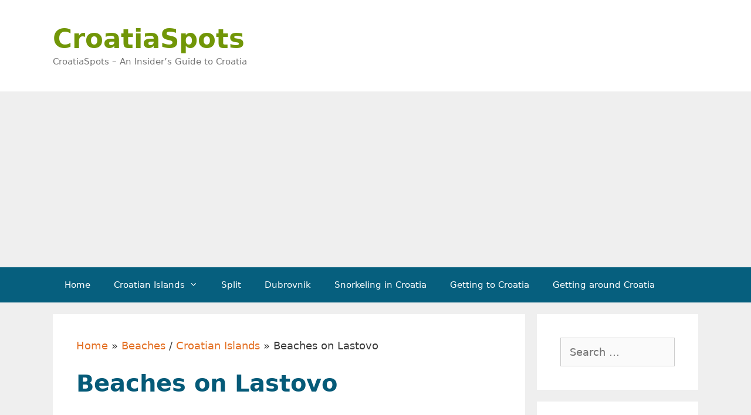

--- FILE ---
content_type: text/html; charset=UTF-8
request_url: https://croatiaspots.com/lastovo-beaches/
body_size: 8607
content:
<!DOCTYPE html><html lang="en-GB"><head><meta charset="UTF-8"><link rel="profile" href="https://gmpg.org/xfn/11"><meta name='robots' content='index, follow, max-image-preview:large, max-snippet:-1, max-video-preview:-1' /><link media="all" href="https://croatiaspots.com/wp/wp-content/cache/autoptimize/css/autoptimize_1699882446c6210c94816da907ba12c7.css" rel="stylesheet"><title>Best Beaches on Lastovo island</title><meta name="description" content="Here is a list of my favourite beaches on Lastovo island - Mihajla, Uska, Barje, Zace, Saplun - this is a completely subjective selection of best swimming, sunbathing and snorkelling spots on Lastovo so I can not guarantee that you will agree with me - have a look and let me know what you think .. Enjoy Lastovo!" /><link rel="canonical" href="https://croatiaspots.com/lastovo-beaches/" /><meta property="og:locale" content="en_GB" /><meta property="og:type" content="article" /><meta property="og:title" content="Best Beaches on Lastovo island" /><meta property="og:description" content="Here is a list of my favourite beaches on Lastovo island - Mihajla, Uska, Barje, Zace, Saplun - this is a completely subjective selection of best swimming, sunbathing and snorkelling spots on Lastovo so I can not guarantee that you will agree with me - have a look and let me know what you think .. Enjoy Lastovo!" /><meta property="og:url" content="https://croatiaspots.com/lastovo-beaches/" /><meta property="og:site_name" content="CroatiaSpots" /><meta property="article:publisher" content="https://www.facebook.com/croatiaspotscom/" /><meta property="article:published_time" content="2018-04-09T09:08:06+00:00" /><meta property="article:modified_time" content="2022-09-29T09:29:08+00:00" /><meta property="og:image" content="https://croatiaspots.com/wp/wp-content/uploads/lastovo-beaches1.jpg" /><meta property="og:image:width" content="1000" /><meta property="og:image:height" content="608" /><meta property="og:image:type" content="image/jpeg" /><meta name="author" content="admin" /><meta name="twitter:card" content="summary_large_image" /><meta name="twitter:label1" content="Written by" /><meta name="twitter:data1" content="admin" /><meta name="twitter:label2" content="Estimated reading time" /><meta name="twitter:data2" content="5 minutes" /> <script type="application/ld+json" class="yoast-schema-graph">{"@context":"https://schema.org","@graph":[{"@type":"Article","@id":"https://croatiaspots.com/lastovo-beaches/#article","isPartOf":{"@id":"https://croatiaspots.com/lastovo-beaches/"},"author":{"name":"admin","@id":"https://croatiaspots.com/#/schema/person/54d607d9bfd4974853f54981bb8a9b4c"},"headline":"Beaches on Lastovo","datePublished":"2018-04-09T09:08:06+00:00","dateModified":"2022-09-29T09:29:08+00:00","mainEntityOfPage":{"@id":"https://croatiaspots.com/lastovo-beaches/"},"wordCount":913,"image":{"@id":"https://croatiaspots.com/lastovo-beaches/#primaryimage"},"thumbnailUrl":"https://croatiaspots.com/wp/wp-content/uploads/lastovo-beaches1.jpg","keywords":["Beaches","Croatian Islands","Lastovo"],"articleSection":["Beaches","Croatian Islands"],"inLanguage":"en-GB"},{"@type":"WebPage","@id":"https://croatiaspots.com/lastovo-beaches/","url":"https://croatiaspots.com/lastovo-beaches/","name":"Best Beaches on Lastovo island","isPartOf":{"@id":"https://croatiaspots.com/#website"},"primaryImageOfPage":{"@id":"https://croatiaspots.com/lastovo-beaches/#primaryimage"},"image":{"@id":"https://croatiaspots.com/lastovo-beaches/#primaryimage"},"thumbnailUrl":"https://croatiaspots.com/wp/wp-content/uploads/lastovo-beaches1.jpg","datePublished":"2018-04-09T09:08:06+00:00","dateModified":"2022-09-29T09:29:08+00:00","author":{"@id":"https://croatiaspots.com/#/schema/person/54d607d9bfd4974853f54981bb8a9b4c"},"description":"Here is a list of my favourite beaches on Lastovo island - Mihajla, Uska, Barje, Zace, Saplun - this is a completely subjective selection of best swimming, sunbathing and snorkelling spots on Lastovo so I can not guarantee that you will agree with me - have a look and let me know what you think .. Enjoy Lastovo!","breadcrumb":{"@id":"https://croatiaspots.com/lastovo-beaches/#breadcrumb"},"inLanguage":"en-GB","potentialAction":[{"@type":"ReadAction","target":["https://croatiaspots.com/lastovo-beaches/"]}]},{"@type":"ImageObject","inLanguage":"en-GB","@id":"https://croatiaspots.com/lastovo-beaches/#primaryimage","url":"https://croatiaspots.com/wp/wp-content/uploads/lastovo-beaches1.jpg","contentUrl":"https://croatiaspots.com/wp/wp-content/uploads/lastovo-beaches1.jpg","width":1000,"height":608},{"@type":"BreadcrumbList","@id":"https://croatiaspots.com/lastovo-beaches/#breadcrumb","itemListElement":[{"@type":"ListItem","position":1,"name":"Home","item":"https://croatiaspots.com/"},{"@type":"ListItem","position":2,"name":"Croatian Islands","item":"https://croatiaspots.com/croatian-islands/"},{"@type":"ListItem","position":3,"name":"Beaches on Lastovo"}]},{"@type":"WebSite","@id":"https://croatiaspots.com/#website","url":"https://croatiaspots.com/","name":"CroatiaSpots","description":"CroatiaSpots – An Insider’s Guide to Croatia","potentialAction":[{"@type":"SearchAction","target":{"@type":"EntryPoint","urlTemplate":"https://croatiaspots.com/?s={search_term_string}"},"query-input":{"@type":"PropertyValueSpecification","valueRequired":true,"valueName":"search_term_string"}}],"inLanguage":"en-GB"},{"@type":"Person","@id":"https://croatiaspots.com/#/schema/person/54d607d9bfd4974853f54981bb8a9b4c","name":"admin"}]}</script> <link rel="alternate" type="application/rss+xml" title="CroatiaSpots &raquo; Feed" href="https://croatiaspots.com/feed/" /><link rel="alternate" type="application/rss+xml" title="CroatiaSpots &raquo; Comments Feed" href="https://croatiaspots.com/comments/feed/" /><link rel="alternate" title="oEmbed (JSON)" type="application/json+oembed" href="https://croatiaspots.com/wp-json/oembed/1.0/embed?url=https%3A%2F%2Fcroatiaspots.com%2Flastovo-beaches%2F" /><link rel="alternate" title="oEmbed (XML)" type="text/xml+oembed" href="https://croatiaspots.com/wp-json/oembed/1.0/embed?url=https%3A%2F%2Fcroatiaspots.com%2Flastovo-beaches%2F&#038;format=xml" /><link rel="https://api.w.org/" href="https://croatiaspots.com/wp-json/" /><link rel="alternate" title="JSON" type="application/json" href="https://croatiaspots.com/wp-json/wp/v2/posts/314" /><link rel="EditURI" type="application/rsd+xml" title="RSD" href="https://croatiaspots.com/wp/xmlrpc.php?rsd" /><link rel='shortlink' href='https://croatiaspots.com/?p=314' /><meta name="viewport" content="width=device-width, initial-scale=1"></head><body class="wp-singular post-template-default single single-post postid-314 single-format-standard wp-embed-responsive wp-theme-croatiaspots20 right-sidebar nav-below-header fluid-header separate-containers active-footer-widgets-3 nav-aligned-left header-aligned-left dropdown-hover featured-image-active" itemtype="https://schema.org/Blog" itemscope> <a class="screen-reader-text skip-link" href="#content" title="Skip to content">Skip to content</a><header id="masthead" class="site-header" itemtype="https://schema.org/WPHeader" itemscope><div class="inside-header grid-container grid-parent"><div class="site-branding"><p class="main-title" itemprop="headline"> <a href="https://croatiaspots.com/" rel="home"> CroatiaSpots </a></p><p class="site-description" itemprop="description"> CroatiaSpots – An Insider’s Guide to Croatia</p></div></div></header><nav id="site-navigation" class="main-navigation" itemtype="https://schema.org/SiteNavigationElement" itemscope><div class="inside-navigation grid-container grid-parent"> <button class="menu-toggle" aria-controls="primary-menu" aria-expanded="false"> <span class="mobile-menu">Menu</span> </button><div id="primary-menu" class="main-nav"><ul id="menu-top-menu" class=" menu sf-menu"><li id="menu-item-1257" class="menu-item menu-item-type-custom menu-item-object-custom menu-item-home menu-item-1257"><a href="https://croatiaspots.com/">Home</a></li><li id="menu-item-1258" class="menu-item menu-item-type-post_type menu-item-object-page menu-item-has-children menu-item-1258"><a href="https://croatiaspots.com/croatian-islands/">Croatian Islands<span role="presentation" class="dropdown-menu-toggle"></span></a><ul class="sub-menu"><li id="menu-item-1261" class="menu-item menu-item-type-post_type menu-item-object-page menu-item-1261"><a href="https://croatiaspots.com/island-hopping-croatia/">Island Hopping in Croatia</a></li></ul></li><li id="menu-item-2592" class="menu-item menu-item-type-post_type menu-item-object-page menu-item-2592"><a href="https://croatiaspots.com/split/">Split</a></li><li id="menu-item-1260" class="menu-item menu-item-type-post_type menu-item-object-page menu-item-1260"><a href="https://croatiaspots.com/dubrovnik/">Dubrovnik</a></li><li id="menu-item-1262" class="menu-item menu-item-type-post_type menu-item-object-page menu-item-1262"><a href="https://croatiaspots.com/snorkeling/">Snorkeling in Croatia</a></li><li id="menu-item-1370" class="menu-item menu-item-type-post_type menu-item-object-page menu-item-1370"><a href="https://croatiaspots.com/getting-to-croatia/">Getting to Croatia</a></li><li id="menu-item-1454" class="menu-item menu-item-type-post_type menu-item-object-page menu-item-1454"><a href="https://croatiaspots.com/getting-around-croatia/">Getting around Croatia</a></li></ul></div></div></nav><div id="page" class="hfeed site grid-container container grid-parent"><div id="content" class="site-content"><div id="primary" class="content-area grid-parent mobile-grid-100 grid-75 tablet-grid-75"><main id="main" class="site-main"><article id="post-314" class="post-314 post type-post status-publish format-standard has-post-thumbnail hentry category-beaches category-croatian-islands tag-beaches tag-croatian-islands tag-lastovo" itemtype="https://schema.org/CreativeWork" itemscope><div class="inside-article"><div class="page-header-image-single grid-container grid-parent"> <img width="1000" height="608" src="[data-uri]" data-lazy-type="image" data-lazy-src="https://croatiaspots.com/wp/wp-content/uploads/lastovo-beaches1.jpg" class="lazy lazy-hidden attachment-full size-full wp-post-image" alt="" itemprop="image" decoding="async" fetchpriority="high" data-lazy-srcset="https://croatiaspots.com/wp/wp-content/uploads/lastovo-beaches1.jpg 1000w, https://croatiaspots.com/wp/wp-content/uploads/lastovo-beaches1-768x467.jpg 768w" data-lazy-sizes="(max-width: 1000px) 100vw, 1000px" /><noscript><img width="1000" height="608" src="https://croatiaspots.com/wp/wp-content/uploads/lastovo-beaches1.jpg" class="attachment-full size-full wp-post-image" alt="" itemprop="image" decoding="async" fetchpriority="high" srcset="https://croatiaspots.com/wp/wp-content/uploads/lastovo-beaches1.jpg 1000w, https://croatiaspots.com/wp/wp-content/uploads/lastovo-beaches1-768x467.jpg 768w" sizes="(max-width: 1000px) 100vw, 1000px" /></noscript></div><p><a href="https://croatiaspots.com">Home</a> » <a href="https://croatiaspots.com/beaches/" rel="category tag">Beaches</a> &#47; <a href="https://croatiaspots.com/croatian-islands/" rel="category tag">Croatian Islands</a> » Beaches on Lastovo</p><header class="entry-header"><h1 class="entry-title" itemprop="headline">Beaches on Lastovo</h1><div class="entry-meta"></div></header><div class="entry-content" itemprop="text"><p><strong>Located just 7 nautical miles </strong>south of Brna bay on Korcula island, <strong>Lastovo</strong> is one of the remotest and most unspoiled <a href="https://croatiaspots.com/croatian-islands/">Croatian islands</a> that is also a protected <a href="http://pp-lastovo.hr/" target="_blank" rel="noopener noreferrer">Nature Park</a>. The island&#8217;s archipelago which covers an area of about 54 square km consists of 46 small islands and islets. The population of the island is about 850 permanent inhabitants. The largest place on the island is also named Lastovo, where most of the island&#8217;s inhabitants permanently live. Initially settled by Illyrians the island later become part of <a href="https://croatiaspots.com/dubrovnik/">Dubrovnik</a>&#8216;s republic <a href="https://www.dubrovnik-travel.net/history/" target="_blank" rel="noopener noreferrer">Ragusa</a>. In the 19th century was ruled by <a href="https://en.wikipedia.org/wiki/Austria-Hungary" target="_blank" rel="noopener noreferrer">Austria-Hungary</a>, later by Italy and finally became part of <a href="https://croatiaspots.com" target="_blank" rel="noopener noreferrer">Croatia</a>. The whole archipelago was for 50 odd years closed to foreigners and finally opened in 1989 for visitors from any corner of the world.</p><figure class="wp-block-image"><img decoding="async" width="1000" height="608" src="[data-uri]" data-lazy-type="image" data-lazy-src="https://croatiaspots.com/wp/wp-content/uploads/lastovo-beaches1.jpg" alt="Best Beaches on Lastovo island" class="lazy lazy-hidden wp-image-328" data-lazy-srcset="https://croatiaspots.com/wp/wp-content/uploads/lastovo-beaches1.jpg 1000w, https://croatiaspots.com/wp/wp-content/uploads/lastovo-beaches1-768x467.jpg 768w" data-lazy-sizes="(max-width: 1000px) 100vw, 1000px" /><noscript><img decoding="async" width="1000" height="608" src="https://croatiaspots.com/wp/wp-content/uploads/lastovo-beaches1.jpg" alt="Best Beaches on Lastovo island" class="wp-image-328" srcset="https://croatiaspots.com/wp/wp-content/uploads/lastovo-beaches1.jpg 1000w, https://croatiaspots.com/wp/wp-content/uploads/lastovo-beaches1-768x467.jpg 768w" sizes="(max-width: 1000px) 100vw, 1000px" /></noscript></figure><div id="ez-toc-container" class="ez-toc-v2_0_80 counter-hierarchy ez-toc-counter ez-toc-grey ez-toc-container-direction"><p class="ez-toc-title" style="cursor:inherit">Table of Contents</p> <label for="ez-toc-cssicon-toggle-item-6970c1d5785b7" class="ez-toc-cssicon-toggle-label"><span class=""><span class="eztoc-hide" style="display:none;">Toggle</span><span class="ez-toc-icon-toggle-span"><svg style="fill: #999;color:#999" xmlns="http://www.w3.org/2000/svg" class="list-377408" width="20px" height="20px" viewBox="0 0 24 24" fill="none"><path d="M6 6H4v2h2V6zm14 0H8v2h12V6zM4 11h2v2H4v-2zm16 0H8v2h12v-2zM4 16h2v2H4v-2zm16 0H8v2h12v-2z" fill="currentColor"></path></svg><svg style="fill: #999;color:#999" class="arrow-unsorted-368013" xmlns="http://www.w3.org/2000/svg" width="10px" height="10px" viewBox="0 0 24 24" version="1.2" baseProfile="tiny"><path d="M18.2 9.3l-6.2-6.3-6.2 6.3c-.2.2-.3.4-.3.7s.1.5.3.7c.2.2.4.3.7.3h11c.3 0 .5-.1.7-.3.2-.2.3-.5.3-.7s-.1-.5-.3-.7zM5.8 14.7l6.2 6.3 6.2-6.3c.2-.2.3-.5.3-.7s-.1-.5-.3-.7c-.2-.2-.4-.3-.7-.3h-11c-.3 0-.5.1-.7.3-.2.2-.3.5-.3.7s.1.5.3.7z"/></svg></span></span></label><input type="checkbox"  id="ez-toc-cssicon-toggle-item-6970c1d5785b7" checked aria-label="Toggle" /><nav><ul class='ez-toc-list ez-toc-list-level-1 ' ><li class='ez-toc-page-1 ez-toc-heading-level-2'><a class="ez-toc-link ez-toc-heading-1" href="#Here_is_a_list_of_my_top_5_favourite_Lastovo_beaches" >Here is a list of my top 5 favourite Lastovo beaches:</a><ul class='ez-toc-list-level-3' ><li class='ez-toc-heading-level-3'><a class="ez-toc-link ez-toc-heading-2" href="#Mihajla" >Mihajla:</a></li><li class='ez-toc-page-1 ez-toc-heading-level-3'><a class="ez-toc-link ez-toc-heading-3" href="#Zace" >Zace:</a></li><li class='ez-toc-page-1 ez-toc-heading-level-3'><a class="ez-toc-link ez-toc-heading-4" href="#Barje" >Barje:</a></li><li class='ez-toc-page-1 ez-toc-heading-level-3'><a class="ez-toc-link ez-toc-heading-5" href="#Uska" >Uska:</a></li><li class='ez-toc-page-1 ez-toc-heading-level-3'><a class="ez-toc-link ez-toc-heading-6" href="#Saplun" >Saplun:</a></li></ul></li><li class='ez-toc-page-1 ez-toc-heading-level-2'><a class="ez-toc-link ez-toc-heading-7" href="#Map_of_Lastovo_Beaches" >Map of Lastovo Beaches:</a></li><li class='ez-toc-page-1 ez-toc-heading-level-2'><a class="ez-toc-link ez-toc-heading-8" href="#Getting_to_Lastovo" >Getting to Lastovo:</a></li></ul></nav></div><h2 class="wp-block-heading"><span class="ez-toc-section" id="Here_is_a_list_of_my_top_5_favourite_Lastovo_beaches"></span>Here is a list of my top 5 favourite Lastovo beaches:<span class="ez-toc-section-end"></span></h2><h3 class="wp-block-heading"><span class="ez-toc-section" id="Mihajla"></span>Mihajla:<span class="ez-toc-section-end"></span></h3><p>The nearest swimming spot to Lastovo village, Mihajla beach is located just about 20 minutes downhill walk (and 30+ minutes uphill walk back 😉 ) from the Lastovo village. This very popular swimming spot is easily accessible by foot (or by bicycle) and is also very popular among locals and visitors of the area.<br>There is a nice cafe &#8211; a beach bar in the bay where you can enjoy refreshing hot or cold drinks, snacks and ice creams. The beach bar is open until late in the evening making this bay and beach the ideal spot to watch the sunsets. The bay has some facilities that include showers, toilets and a sandy beach volleyball court. (Location: 42°46&#8217;17.7&#8243;N 16°53&#8217;44.7&#8243;E)</p> <img src="[data-uri]"  class="lazy lazy-hidden" data-lazy-type="iframe" data-lazy-src="&lt;iframe src=&quot;https://www.youtube.com/embed/UcIHdne0fBk?rel=0&amp;showinfo=0&quot; width=&quot;100%&quot; height=&quot;315&quot; frameborder=&quot;0&quot; allowfullscreen=&quot;allowfullscreen&quot;&gt;&lt;/iframe&gt;" alt=""><noscript><iframe src="https://www.youtube.com/embed/UcIHdne0fBk?rel=0&amp;showinfo=0" width="100%" height="315" frameborder="0" allowfullscreen="allowfullscreen"></iframe></noscript><h3 class="wp-block-heading"><span class="ez-toc-section" id="Zace"></span>Zace:<span class="ez-toc-section-end"></span></h3><p>Situated on the northern coast of the island, just about 4 km from Lastovo village, it takes about 30 minutes to walk to reach this beach. This is one of the island&#8217;s hidden spots that feature a small shingle beach and fantastic views. The waters here are crystal clear and a small jetty is suitable for sunbathing and jumping into the sea. Several old stone cottages are nested in this narrow bay with some small boat mooring in front of them. There is no natural shade in the bay whatsoever so make sure you take a parasol or beach shelter with you. There is no public transport here, accessible by foot, bike or boat only. (Location:&nbsp;42°46&#8217;08.5&#8243;N 16°55&#8217;42.2&#8243;E)</p><div id="boxCont"><div class="boxContent"><p> <a href="https://croatiaspots.com/out/hotels/" target="_blank">Croatia Hotels - Book Now!</a></p></div></div> <img src="[data-uri]"  class="lazy lazy-hidden" data-lazy-type="iframe" data-lazy-src="&lt;iframe loading=&quot;lazy&quot; src=&quot;https://www.youtube.com/embed/VSIT7YCpoRY?rel=0&amp;showinfo=0&quot; width=&quot;100%&quot; height=&quot;315&quot; frameborder=&quot;0&quot; allowfullscreen=&quot;allowfullscreen&quot;&gt;&lt;/iframe&gt;" alt=""><noscript><iframe loading="lazy" src="https://www.youtube.com/embed/VSIT7YCpoRY?rel=0&amp;showinfo=0" width="100%" height="315" frameborder="0" allowfullscreen="allowfullscreen"></iframe></noscript><h3 class="wp-block-heading"><span class="ez-toc-section" id="Barje"></span>Barje:<span class="ez-toc-section-end"></span></h3><p>Barje swimming spot is neighbouring to Zace, situated on the same stretch of the north-eastern coast. A really tiny beach on about 40 minutes (7.5km) walking distance from Lastovo village. A hidden place, suitable for nudists, features nice views over Lastovnjaci and Saplun island. Unpolluted crystal clear waters and large slabs are great for jumping and sunbathing. Fantastic <a href="https://croatiaspots.com/snorkeling/">snorkeling</a> spot too. There is no public transport here, accessible by foot, bike or boat only. If you drive, park your car at the end of the asphalted road and then walk for a hundred meters to the beach. No immediate natural shade, parasols and beach shelter is essential. (Location: 42°45&#8217;43.1&#8243;N 16°56&#8217;13.2&#8243;E)</p><h3 class="wp-block-heading"><span class="ez-toc-section" id="Uska"></span>Uska:<span class="ez-toc-section-end"></span></h3><p>Situated on the southern shores of the Island,&nbsp; Uska is a very narrow bay about 15 minutes walk from Skrivena Luka (Potorus)&nbsp;this peaceful bay is a fantastic swimming spot. Suitable for naturists, nudists as well as nature lovers, Uska features a stretch of pebbles in the top corner of the bay. Popular with visitors of the nearby camping site seeking some peace and quiet, Uska can be a great place to spend a day swimming, snorkeling and sunbathing.&nbsp; There is no public transport here, accessible by foot or boat only.&nbsp;(Location: 42°44&#8217;15.0&#8243;N 16°52&#8217;46.0&#8243;E)</p><h3 class="wp-block-heading"><span class="ez-toc-section" id="Saplun"></span>Saplun:<span class="ez-toc-section-end"></span></h3><p>Saplun is an island situated about a 1/2 hr slow boat ride (4.5 nautical miles from Zaklopatica) from Lastovo (see its location on the <a href="https://croatiaspots.com/croatian-islands/map/">map</a>). It is a part of the Lastovnjaci archipelago and very popular day trip beach spot among the locals as well as visitors to the island (see below video). Abundant with pine trees, this is a great place to spend a day even in the hottest periods as plenty of&nbsp;shade is available on this small island. Large parts of the sea bottom around the island are covered in sand so it is considered a &#8216;sandy beach&#8217; which is actually not completely true as there are no sands whatsoever on the island&#8217;s shores, just on the sea bottom. Nonetheless, this is a fantastic beach, completely unspoiled and somehow pretty wild and one of my favourite snorkeling spots. There are no facilities here so you have to bring everything you need-&nbsp;food, water, shelter etc). To reach Saplun, you either get there by your own boat or get a water taxi from Lastovo &#8211; from Skrivena, Zaklopatica or Pasadur. (Location:42°46&#8217;46.1&#8243;N 16°59&#8217;10.6&#8243;E)</p> <img src="[data-uri]"  class="lazy lazy-hidden" data-lazy-type="iframe" data-lazy-src="&lt;iframe loading=&quot;lazy&quot; src=&quot;https://www.youtube.com/embed/HWJWoGOnuSw?rel=0&amp;showinfo=0&quot; width=&quot;100%&quot; height=&quot;315&quot; frameborder=&quot;0&quot; allowfullscreen=&quot;allowfullscreen&quot;&gt;&lt;/iframe&gt;" alt=""><noscript><iframe loading="lazy" src="https://www.youtube.com/embed/HWJWoGOnuSw?rel=0&amp;showinfo=0" width="100%" height="315" frameborder="0" allowfullscreen="allowfullscreen"></iframe></noscript><h2 class="wp-block-heading"><span class="ez-toc-section" id="Map_of_Lastovo_Beaches"></span>Map of Lastovo Beaches:<span class="ez-toc-section-end"></span></h2> <img src="[data-uri]"  class="lazy lazy-hidden" data-lazy-type="iframe" data-lazy-src="&lt;iframe loading=&quot;lazy&quot; src=&quot;https://www.google.com/maps/d/embed?mid=12AQhulIeDd7BQrDgsniJBLhwsAIZo1Pr&quot; width=&quot;100%&quot; height=&quot;350&quot;&gt;&lt;span data-mce-type=&quot;bookmark&quot; style=&quot;display: inline-block; width: 0px; overflow: hidden; line-height: 0;&quot; class=&quot;mce_SELRES_start&quot;&gt;﻿&lt;/span&gt;&lt;/iframe&gt;" alt=""><noscript><iframe loading="lazy" src="https://www.google.com/maps/d/embed?mid=12AQhulIeDd7BQrDgsniJBLhwsAIZo1Pr" width="100%" height="350"><span data-mce-type="bookmark" style="display: inline-block; width: 0px; overflow: hidden; line-height: 0;" class="mce_SELRES_start">﻿</span></iframe></noscript><p>See the island&#8217;s location on a <a href="https://croatiaspots.com/croatian-islands/map/">large map</a> &amp; <a href="https://croatiaspots.com/mljet-beaches/">best beaches on Mljet island</a></p><div id="boxCont"><div class="boxContent"><p> <a href="https://croatiaspots.com/out/hotels/" target="_blank">Book Hotel in Croatia</a></p></div></div><h2 class="wp-block-heading"><span class="ez-toc-section" id="Getting_to_Lastovo"></span>Getting to Lastovo:<span class="ez-toc-section-end"></span></h2><p><strong>From <a href="https://croatiaspots.com/split/">Split</a></strong>: The island is conveniently connected by daily ferry and fast catamaran services <a href="https://croatiaspots.com/split-hvar/">from Split via Hvar </a>and Vela Luka all year round. <strong>From Dubrovnik</strong>: It is also connected daily by fast catamaran ferries from Korčula town, <a href="https://croatiaspots.com/mljet/">Mljet</a> and Dubrovnik.</p><ul class="wp-block-list"><li><a href="https://croatiaspots.com/lastovo-mljet/">Mljet to Lastovo</a></li></ul><p>Find all details of public transport to the island and on the island on croatiaferries.com and lastovotravel.com websites. Organized private tours <a href="https://croatiaspots.com/hvar/">from Hvar</a>, Dubrovnik and Korcula are also available – <a aria-label="check here (opens in a new tab)" href="https://croatiaspots.com/out/lastovo/" target="_blank" rel="noreferrer noopener">check here</a></p><p><strong>Final thoughts:</strong> This is a completely subjective selection of the best swimming, sunbathing and snorkelling spots <a href="https://www.lastovotravel.com/" target="_blank" rel="noreferrer noopener">on Lastovo</a>. I can not guarantee that you will agree with me so let me know what you think about my selection in the comments below.</p><div id="boxCont"><div class="boxContent"><p> <a href="https://croatiaspots.com/out/hotels/" target="_blank">Hotels in Croatia</a></p></div></div><div class="related-posts"><div class="postauthor-top"><h3>Discover More</h3></div><article class="post excerpt  "> <a href="https://croatiaspots.com/mljet-beaches/" title="Beaches on Mljet" id="featured-thumbnail"><div class="featured-thumbnail"> <img width="150" height="150" src="[data-uri]" data-lazy-type="image" data-lazy-src="https://croatiaspots.com/wp/wp-content/uploads/mljet-beaches1-150x150.jpg" class="lazy lazy-hidden attachment-thumbnail size-thumbnail wp-post-image" alt="" title="" decoding="async" loading="lazy" data-lazy-srcset="https://croatiaspots.com/wp/wp-content/uploads/mljet-beaches1-150x150.jpg 150w, https://croatiaspots.com/wp/wp-content/uploads/mljet-beaches1-300x300.jpg 300w" data-lazy-sizes="auto, (max-width: 150px) 100vw, 150px" /><noscript><img width="150" height="150" src="https://croatiaspots.com/wp/wp-content/uploads/mljet-beaches1-150x150.jpg" class="attachment-thumbnail size-thumbnail wp-post-image" alt="" title="" decoding="async" loading="lazy" srcset="https://croatiaspots.com/wp/wp-content/uploads/mljet-beaches1-150x150.jpg 150w, https://croatiaspots.com/wp/wp-content/uploads/mljet-beaches1-300x300.jpg 300w" sizes="auto, (max-width: 150px) 100vw, 150px" /></noscript></div><header><p class="title front-view-title">Beaches on Mljet</p></header> </a></article><article class="post excerpt  "> <a href="https://croatiaspots.com/3-5-days-itinerary-island-hopping-croatia/" title="How to Spend 3 &#8211; 5 days Island Hopping in Croatia" id="featured-thumbnail"><div class="featured-thumbnail"> <img width="150" height="150" src="[data-uri]" data-lazy-type="image" data-lazy-src="https://croatiaspots.com/wp/wp-content/uploads/dugi-otok-island-telascica1-150x150.jpg" class="lazy lazy-hidden attachment-thumbnail size-thumbnail wp-post-image" alt="" title="" decoding="async" loading="lazy" data-lazy-srcset="https://croatiaspots.com/wp/wp-content/uploads/dugi-otok-island-telascica1-150x150.jpg 150w, https://croatiaspots.com/wp/wp-content/uploads/dugi-otok-island-telascica1-300x300.jpg 300w" data-lazy-sizes="auto, (max-width: 150px) 100vw, 150px" /><noscript><img width="150" height="150" src="https://croatiaspots.com/wp/wp-content/uploads/dugi-otok-island-telascica1-150x150.jpg" class="attachment-thumbnail size-thumbnail wp-post-image" alt="" title="" decoding="async" loading="lazy" srcset="https://croatiaspots.com/wp/wp-content/uploads/dugi-otok-island-telascica1-150x150.jpg 150w, https://croatiaspots.com/wp/wp-content/uploads/dugi-otok-island-telascica1-300x300.jpg 300w" sizes="auto, (max-width: 150px) 100vw, 150px" /></noscript></div><header><p class="title front-view-title">How to Spend 3 &#8211; 5 days Island Hopping in Croatia</p></header> </a></article><article class="post excerpt  last"> <a href="https://croatiaspots.com/lastovo-mljet/" title="Lastovo to Mljet" id="featured-thumbnail"><div class="featured-thumbnail"> <img width="150" height="150" src="[data-uri]" data-lazy-type="image" data-lazy-src="https://croatiaspots.com/wp/wp-content/uploads/lastovo-mljet-sea-views1-150x150.jpg" class="lazy lazy-hidden attachment-thumbnail size-thumbnail wp-post-image" alt="" title="" decoding="async" loading="lazy" data-lazy-srcset="https://croatiaspots.com/wp/wp-content/uploads/lastovo-mljet-sea-views1-150x150.jpg 150w, https://croatiaspots.com/wp/wp-content/uploads/lastovo-mljet-sea-views1-300x300.jpg 300w" data-lazy-sizes="auto, (max-width: 150px) 100vw, 150px" /><noscript><img width="150" height="150" src="https://croatiaspots.com/wp/wp-content/uploads/lastovo-mljet-sea-views1-150x150.jpg" class="attachment-thumbnail size-thumbnail wp-post-image" alt="" title="" decoding="async" loading="lazy" srcset="https://croatiaspots.com/wp/wp-content/uploads/lastovo-mljet-sea-views1-150x150.jpg 150w, https://croatiaspots.com/wp/wp-content/uploads/lastovo-mljet-sea-views1-300x300.jpg 300w" sizes="auto, (max-width: 150px) 100vw, 150px" /></noscript></div><header><p class="title front-view-title">Lastovo to Mljet</p></header> </a></article><article class="post excerpt  "> <a href="https://croatiaspots.com/sipan-island-walks/" title="Šipan Island Walks" id="featured-thumbnail"><div class="featured-thumbnail"> <img width="150" height="150" src="[data-uri]" data-lazy-type="image" data-lazy-src="https://croatiaspots.com/wp/wp-content/uploads/sipan-island-walkin-hiking-map1-150x150.jpg" class="lazy lazy-hidden attachment-thumbnail size-thumbnail wp-post-image" alt="" title="" decoding="async" loading="lazy" data-lazy-srcset="https://croatiaspots.com/wp/wp-content/uploads/sipan-island-walkin-hiking-map1-150x150.jpg 150w, https://croatiaspots.com/wp/wp-content/uploads/sipan-island-walkin-hiking-map1-300x300.jpg 300w" data-lazy-sizes="auto, (max-width: 150px) 100vw, 150px" /><noscript><img width="150" height="150" src="https://croatiaspots.com/wp/wp-content/uploads/sipan-island-walkin-hiking-map1-150x150.jpg" class="attachment-thumbnail size-thumbnail wp-post-image" alt="" title="" decoding="async" loading="lazy" srcset="https://croatiaspots.com/wp/wp-content/uploads/sipan-island-walkin-hiking-map1-150x150.jpg 150w, https://croatiaspots.com/wp/wp-content/uploads/sipan-island-walkin-hiking-map1-300x300.jpg 300w" sizes="auto, (max-width: 150px) 100vw, 150px" /></noscript></div><header><p class="title front-view-title">Šipan Island Walks</p></header> </a></article></div><div id="comments"></div></div><footer class="entry-meta"> <span class="cat-links"><span class="screen-reader-text">Categories </span><a href="https://croatiaspots.com/beaches/" rel="category tag">Beaches</a>, <a href="https://croatiaspots.com/croatian-islands/" rel="category tag">Croatian Islands</a></span> <span class="tags-links"><span class="screen-reader-text">Tags </span><a href="https://croatiaspots.com/tag/beaches/" rel="tag">Beaches</a>, <a href="https://croatiaspots.com/tag/croatian-islands/" rel="tag">Croatian Islands</a>, <a href="https://croatiaspots.com/tag/lastovo/" rel="tag">Lastovo</a></span><nav id="nav-below" class="post-navigation"> <span class="screen-reader-text">Post navigation</span> %title%title</nav></footer></div></article></main></div><div id="right-sidebar" class="widget-area grid-25 tablet-grid-25 grid-parent sidebar" itemtype="https://schema.org/WPSideBar" itemscope><div class="inside-right-sidebar"><aside id="search-2" class="widget inner-padding widget_search"><form method="get" class="search-form" action="https://croatiaspots.com/"> <label> <span class="screen-reader-text">Search for:</span> <input type="search" class="search-field" placeholder="Search &hellip;" value="" name="s" title="Search for:"> </label> <input type="submit" class="search-submit" value="Search"></form></aside><aside id="block-2" class="widget inner-padding widget_block"><ul><li><a href="https://croatiaspots.com/dubrovnik-airport-dubrovnik/" title="Dubrovnik airport to Old Town">Dubrovnik Airport to Old Town</a></li><li><a href="https://croatiaspots.com/split-airport-split/" title="Split airport to city centre">Split Airport to City Centre</a></li><li><a href="https://croatiaspots.com/island-hopping-split/" title="Island Hopping from Split">Split Island Hopping</a></li><li><a href="https://croatiaspots.com/hvar/" title="Visiting Hvar island">Hvar Island</a></li><li><a href="https://croatiaspots.com/split-hvar/" title="Split to Hvar">Split to Hvar</a></li><li><a href="https://croatiaspots.com/island-hopping-zadar/" title="Island Hopping from Zadar">Zadar Island Hopping</a></li><li><a href="https://croatiaspots.com/zadar-split/" title="Zadar to Split">Zadar to Split</a></li><li><a href="https://croatiaspots.com/zadar-plitvice-lakes/" title="Zadar to Plitvice Lakes">Zadar to Plitvice Lakes</a></li><li><a href="https://croatiaspots.com/plitvice-lakes/" title="Plitvice Lakes">Plitvice Lakes</a></li><li><a href="https://croatiaspots.com/zagreb-plitvice-lakes/" title="Zagreb to Plitvice Lakes">Zagreb to Plitvice Lakes</a></li><li><a href="https://croatiaspots.com/plitvice-lakes-entrance-tickets/" title="Plitvice Lakes Tickets, Entrace, Parking">Plitvice Lakes Tickets, Entrance</a></li><li><a href="https://croatiaspots.com/lopud/" title="Lopud island">Lopud Island</a></li></ul></aside><aside id="custom_html-5" class="widget_text widget inner-padding widget_custom_html"><div class="textwidget custom-html-widget"><a href="https://croatiaspots.com/privacy-policy/" title="Privacy Policy">Privacy Policy</a></div></aside><aside id="custom_html-4" class="widget_text widget inner-padding widget_custom_html"><div class="textwidget custom-html-widget"><ul><li><a href="https://www.youtube.com/channel/UCBHjaLcUS6Tw3oOW3YDuB9g" title="CroatiaSpots on Youtube" target="_blank" rel="nofollow">Youtube</a></li><li><a href="https://www.facebook.com/croatiaspotscom/" title="CroatiaSpots on Facebook" target="_blank" rel="nofollow">Facebook</a></li><li><a href="https://www.pinterest.com/CroatiaTravel/" title="CroatiaSpots on Pinterest" target="_blank" rel="nofollow">Pinterest</a></li></ul></div></aside></div></div></div></div><div class="site-footer"><footer class="site-info" itemtype="https://schema.org/WPFooter" itemscope><div class="inside-site-info grid-container grid-parent"><div class="copyright-bar"> <span class="copyright">&copy; 2026 CroatiaSpots</span> &bull; The Best Spots in Croatia - <a href="https://croatiaspots.com" itemprop="url">Croatiaspots.com</a></div></div></footer></div> <script type="speculationrules">{"prefetch":[{"source":"document","where":{"and":[{"href_matches":"/*"},{"not":{"href_matches":["/wp/wp-*.php","/wp/wp-admin/*","/wp/wp-content/uploads/*","/wp/wp-content/*","/wp/wp-content/plugins/*","/wp/wp-content/themes/croatiaspots2.0/*","/*\\?(.+)"]}},{"not":{"selector_matches":"a[rel~=\"nofollow\"]"}},{"not":{"selector_matches":".no-prefetch, .no-prefetch a"}}]},"eagerness":"conservative"}]}</script> <script data-ad-client="ca-pub-8456474483326433" async src="https://pagead2.googlesyndication.com/pagead/js/adsbygoogle.js"></script>  <script async src="https://www.googletagmanager.com/gtag/js?id=UA-66010-13"></script> <script>window.dataLayer = window.dataLayer || [];
  function gtag(){dataLayer.push(arguments);}
  gtag('js', new Date());

  gtag('config', 'UA-66010-13');</script> <script defer src="https://croatiaspots.com/wp/wp-content/cache/autoptimize/js/autoptimize_0d5305eafe5068e3c9cea4af7caad6f4.js"></script></body></html>

--- FILE ---
content_type: text/html; charset=utf-8
request_url: https://www.google.com/recaptcha/api2/aframe
body_size: 268
content:
<!DOCTYPE HTML><html><head><meta http-equiv="content-type" content="text/html; charset=UTF-8"></head><body><script nonce="B4MnagVYCDs_uvZDWTFxig">/** Anti-fraud and anti-abuse applications only. See google.com/recaptcha */ try{var clients={'sodar':'https://pagead2.googlesyndication.com/pagead/sodar?'};window.addEventListener("message",function(a){try{if(a.source===window.parent){var b=JSON.parse(a.data);var c=clients[b['id']];if(c){var d=document.createElement('img');d.src=c+b['params']+'&rc='+(localStorage.getItem("rc::a")?sessionStorage.getItem("rc::b"):"");window.document.body.appendChild(d);sessionStorage.setItem("rc::e",parseInt(sessionStorage.getItem("rc::e")||0)+1);localStorage.setItem("rc::h",'1768997335366');}}}catch(b){}});window.parent.postMessage("_grecaptcha_ready", "*");}catch(b){}</script></body></html>